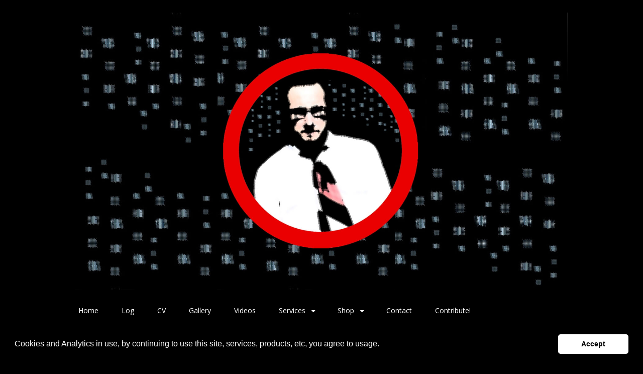

--- FILE ---
content_type: text/css
request_url: https://joshuamusicant.com/wp-content/themes/portfolio-plus/style.css?ver=3.5.0
body_size: 6031
content:
@font-face {
    font-family: Veteran Typewriter;
    src: url(http://www.joshuamusicant.com/wp-content/themes/portfolio-plus/fonts/Veteran-Typewriter.ttf);
    font-weight: normal;
}

/*
Theme Name: Portfolio+
Description: Portfolio+ is a responsive theme for showcasing your photography, art, web sites, or other projects.  This commercial version also includes several styling options.  For support or questions, visit <a href="http://wptheming.com/portfolio-plus/">wptheming.com</a>.
Author: Devin Price
Author URI: http://wptheming.com/
Theme URI: http://wptheming.com/portfolio-plus/
Version: 3.6.0
License: GNU General Public License
License URI: license.txt
Tags: white, black, gray, two-columns, left-sidebar, right-sidebar, flexible-width, custom-menu, full-width-template, microformats, post-formats, rtl-language-support, theme-options, translation-ready
Text Domain: portfolio-plus
Domain Path: /languages

Credits:

Portfolio+ was built on the solid foundation of Toolbox:
http://wordpress.org/extend/themes/toolbox

Reset default browser CSS.
Based on work by Eric Meyer: http://meyerweb.com/eric/tools/css/reset/

*/

/* =Reset
----------------------------------------------- */

html, body, div, span, applet, object, iframe,
h1, h2, h3, h4, h5, h6, p, blockquote, pre,
a, abbr, acronym, address, big, cite, code,
del, dfn, em, font, img, ins, kbd, q, s, samp,
small, strike, strong, sub, sup, tt, var,
b, u, i, center, ol, ul, li,
fieldset, form, label, legend,
table, caption, tbody, tfoot, thead, tr, th, td {
	margin: 0;
	padding: 0;
	border: 0;
	outline: 0;
	background: transparent;
	font-size: 100%;
	vertical-align: baseline;
}
body {
	line-height: 1;
}
ol,
ul {
	list-style: none;
}
blockquote,
q {
	quotes: none;
}
blockquote:before,
blockquote:after,
q:before,
q:after {
	content: "";
	content: none;
}
:focus {
	outline: 0;
}/* remember to define focus styles! */
del {
	text-decoration: line-through;
}
table {
	border-spacing: 0;
	border-collapse: collapse;
}/* tables still need 'cellspacing="0"' in the markup */

/* Floating & Alignment */

.fl {
	float: left;
}
.fr {
	float: right;
}

/* Clear Floats */

.col-width:after {
	display: block;
	visibility: hidden;
	clear: both;
	height: 0;
	content: "";
}

/* Box Styling */

*,
*:before,
*:after {
	/* apply a natural box layout model to all elements; see http://www.paulirish.com/2012/box-sizing-border-box-ftw/ */
	-moz-box-sizing: border-box; /* Still needed for Firefox 28; see http://caniuse.com/#search=box-sizing */
	box-sizing: border-box;
}

/* =Base Styles
----------------------------------------------- */

body {
	display: -webkit-flex;
	display: -ms-flexbox;
	display: flex;
	flex-direction: column;
	min-height: 100vh;
	color: #555;
	background: #f6f6f6;
	font-family: "Open Sans", sans-serif;
	font-size: 14px;
	line-height: 1.5;

	-webkit-flex-direction: column;
	-ms-flex-direction: column;
	-webkit-flex-direction: column;
	-ms-flex-direction: column;
	-webkit-flex-direction: column;
	-ms-flex-direction: column;
	-webkit-flex-direction: column;
	-ms-flex-direction: column;
	-webkit-flex-direction: column;
	-ms-flex-direction: column;
	-webkit-flex-direction: column;
	-ms-flex-direction: column;
	-webkit-flex-direction: column;
	-ms-flex-direction: column;
	-webkit-flex-direction: column;
	-ms-flex-direction: column;
	-webkit-flex-direction: column;
	-ms-flex-direction: column;
}
/* @noflip */
body.rtl {
	direction: rtl;
	unicode-bidi: embed;
}
h1,
h2,
h3,
h4,
h5,
h6 {
	margin: 0;
	color: #111;
	font-family: "Rokkitt", sans-serif;
	font-weight: normal;
}
h1 {
	font-size: 28px;
}
h2 {
	font-size: 24px;
}
h3 {
	font-size: 22px;
}
h4,
h5,
h6 {
	font-size: 20px;
}
p {
	margin: 0;
}
ul,
ol {
	margin: 0 0 20px 20px;
	list-style: none;
}
ul {
	list-style: disc;
}
ol {
	list-style: decimal;
}
li > ul,
li > ol {
	margin: 0 0 0 20px;
}
dl {
	margin-bottom: 20px;
}

dt {
	font-weight: bold;
}

dd {
	margin: 0 0 20px;
}
hr {
	height: 1px;
	margin-bottom: 20px;
	border: 0;
	background-color: #ddd;
}
input,
textarea {
	font-family: "Open Sans", sans-serif;
	font-size: 14px;
	line-height: 1.5;
}
input[type="text"],
input[type="email"],
input[type="url"],
input[type="search"],
input[type="tel"],
textarea {
	padding: 5px;
	border-width: 1px;
	border-style: solid;
	border-color: #ccc #efefef #efefef #ccc;
	background: #fff;
}
strong {
	font-weight: bold;
}
cite,
em,
i {
	font-style: italic;
}
big {
	font-size: 131.25%;
}
ins {
	background: #ffc;
	text-decoration: none;
}
table {
	width: 100%;
	margin: 0 0 1.5em;
	border: 1px solid rgba(0, 0, 0, 0.1);
	border-width: 1px 0 0 1px;
	text-align: left;
}
th {
	font-weight: bold;
}
th,
td {
	padding: 8px;
	border: 1px solid rgba(0, 0, 0, 0.1);
	border-width: 0 1px 1px 0;
}
img {
	max-width: 100%; /* Adhere to container width. */
	height: auto; /* Make sure images are scaled correctly. */
}
blockquote {
	display: block;
}
blockquote cite,
blockquote em,
blockquote i {
	font-style: normal;
}
pre {
	overflow: auto;
	max-width: 100%;
	margin-bottom: 15px;
	padding: 15px;
	background: rgba(0,0,0,0.05);
	font-family: "Courier 10 Pitch", Courier, monospace;
	font-size: 14px;
}
code {
	font-family: Monaco, Consolas, "Andale Mono", "DejaVu Sans Mono", monospace;
}
abbr,
acronym {
	border-bottom: 1px dotted #666;
	cursor: help;
}
sup,
sub {
	position: relative;
	height: 0;
	line-height: 1;
	vertical-align: baseline;
}
sup {
	bottom: 1ex;
}
sub {
	top: 0.5ex;
}

/* Text meant only for screen readers */

.screen-reader-text {
	position: absolute;
	left: -9000em;
}

/* Hyperlinks */

a:link,
a:visited {
	color: #106177;
	text-decoration: none;
}
a:hover {
	text-decoration: underline;
}

/* =Structure
----------------------------------------------- */

#page {
	-webkit-flex: 1;
	-ms-flex: 1;
	flex: 1;
}
#main {
	padding: 40px 0 20px 0;
}
.col-width {
	max-width: 980px;
	margin: 0 auto;
}

/* Content */

#content {
	float: left;
	position: relative;
	width: 70%;
	padding: 0 0 4%;
}

/* Sidebar */

#sidebar {
	float: right;
	overflow: hidden;
	width: 24%;
}
#sidebar ul,
#sidebar ol {
	margin: 0 0 20px;
	list-style: none;
}

/* Layouts */

.layout-2cl #content {
	float: right;
}
.layout-2cl #sidebar {
	float: left;
}
.layout-1col #content {
	width: 100%;
}

/* =Header
----------------------------------------------- */

#branding {
	display: block;
	position: relative;
	padding: 25px 0;
	background: #000;
}
#logo {
	float: left;
	max-width: 100%;
	padding-right: 75px;
	line-height: 1;
	word-wrap: break-word;
}
.clear-menu #logo {
	padding-right: 0;
}
#logo #site-title {
	color: #fff;
	font-family: "Rokkitt", sans-serif;
}
#logo #site-title a {
	color: #fff;
	font-size: 44px;
	text-decoration: none;
}
#logo #site-description {
	color: #ddd;
	font-family: "Rokkitt", sans-serif;
	font-size: 16px;
	font-style: italic;
}

/* =Navigation
----------------------------------------------- */

.primary-navigation {
	display: block;
	clear: both;
	font-size: 14px;
}
.primary-navigation ul {
	margin: 0;
	list-style: none;
}
.primary-navigation li {
	border-top: 1px solid rgba(255, 255, 255, 0.2);
	word-wrap: break-word;
}
.primary-navigation ul ul li {
	border-top: none;
}
.primary-navigation a {
	display: block;
	padding: 8px 12px;
	color: #fff;
	text-decoration: none;
}
.primary-navigation ul ul a {
	padding: 8px 12px 8px 32px;
}
.primary-navigation ul ul a:before {
	content: "- ";
}
.primary-navigation .nav-menu {
	display: none;
	padding-top: 20px;
	border-bottom: 1px solid rgba(255, 255, 255, 0.2);
}

/* Small Menu */

.menu-toggle {
	position: absolute;
	top: 45px;
	right: 20px;
	margin: 0;
	color: #fff;
	font-size: 18px;
	line-height: 1;
	cursor: pointer;
}
.menu-toggle:before {
	display: inline-block;
	margin-right: 10px;
	color: #fff;
	font: normal 18px/1 PortfolioPressCustom;
	vertical-align: text-bottom;
	text-decoration: inherit;
	content: "\e812";

	-webkit-font-smoothing: antialiased;
}
.clear-menu .menu-toggle {
	position: relative;
	top: 10px;
	right: auto;
}

/* =Posts
----------------------------------------------- */

#content article {
	display: block;
	margin-bottom: 30px;
}
.entry-utility {
	clear: both;
}
.sticky {
	/* Theme Review Requirement */
}
.bypostauthor {
	/* Theme Review Requirement */
}
.entry-header {
	margin-bottom: 20px;
	border-bottom: 1px solid #ddd;
	box-shadow: 0 1px 0 0 #fff;
}
.entry-meta {
	display: block;
	clear: both;
	margin: 0 0 15px 0;
	font-size: 12px;
}
#content .entry-title {
	margin: 0 0 5px;
	padding: 0;
	text-shadow: 0 1px 1px #fff;
	font-size: 34px;
	line-height: 1;
}
.entry-title a:hover {
	color: #000;
	text-decoration: none;
}
#content h1,
#content h2,
#content h3 {
	padding: 0 0 20px;
}
#content h4,
#content h5,
#content h6 {
	padding: 0 0 15px;
}
#content p {
	margin: 0 0 15px;
}
#content blockquote {
	color: #444;
}
.entry-content blockquote {
	font-size: 18px;
	font-style: italic;
}
.entry-content blockquote cite {
	display: block;
	margin-top: 5px;
	font-size: 14px;
}
.entry-content blockquote cite:before {
	margin-right: 2px;
	content: "\2014";
}
footer.entry-meta:before {
	margin-bottom: 8px;
}
footer.entry-meta:after {
	margin-top: 8px;
}
footer.entry-meta:before,
footer.entry-meta:after {
	display: block;
	width: 100%;
	height: 1px;
	background: #ddd;
	box-shadow: 0 1px 0 0 #fff;
	content: "";
}
.entry-meta-icon {
	display: inline-block;
	margin-right: 5px;
	color: #333;
	font-size: 14px;
}
.archive-header {
	margin-bottom: 30px;
}
#content .archive-title {
	margin-bottom: 10px;
	padding-bottom: 0;
	font-size: 34px;
	line-height: 48px;
}
.archive-meta {
	color: #333;
	font-family: "Rokkitt", sans-serif;
	font-size: 18px;
}
#content .archive-meta p {
	margin-bottom: 10px;
}
.archive-title:after,
.archive-meta:after {
	display: block;
	width: 100%;
	height: 1px;
	background: #ddd;
	box-shadow: 0 1px 0 0 #fff;
	content: "";
}

/* Author Template */

.author-info {
	margin-bottom: 30px;
}
.author-info:after {
	display: block;
	width: 100%;
	height: 1px;
	background: #ddd;
	box-shadow: 0 1px 0 0 #fff;
	content: "";
}
.author-avatar {
	float: left;
	margin-right: 20px;
	margin-bottom: 10px;
}
.author-description {
	float: left;
}
#content .author-description h3 {
	padding-bottom: 10px;
}

/* Alignment */

.alignleft {
	display: inline;
	float: left;
	margin-right: 20px;
}
.alignright {
	display: inline;
	float: right;
	margin-left: 20px;
}
.aligncenter {
	display: block;
	clear: both;
	margin: 0 auto;
}

/* =Media
----------------------------------------------- */

.entry-content img.wp-smiley {
	margin-top: 0;
	margin-bottom: 0;
	padding: 0;
}
img.alignleft,
img.alignright,
img.aligncenter {
	margin-bottom: 15px;
}
.wp-caption {
	max-width: 100%;
	margin-bottom: 15px;
	color: #666;
	font-size: 13px;
	font-style: italic;
	text-align: center;
}
.wp-caption img {
	display: block;
}
.wp-caption .wp-caption-text {
	margin-bottom: 0;
	padding: 10px 0;
}

/* Gallery */

.gallery {
	margin-bottom: 10px;
}
.gallery-item {
	display: inline-block;
	width: 100%;
	margin: 0 0 20px;
	vertical-align: top;
}
.gallery-columns-2 .gallery-item {
	max-width: 50%;
}
.gallery-columns-3 .gallery-item {
	max-width: 33.33%;
}
.gallery-columns-4 .gallery-item {
	max-width: 25%;
}
.gallery-columns-5 .gallery-item {
	max-width: 20%;
}
.gallery-columns-6 .gallery-item {
	max-width: 16.66%;
}
.gallery-columns-7 .gallery-item {
	max-width: 14.28%;
}
.gallery-columns-8 .gallery-item {
	max-width: 12.5%;
}
.gallery-columns-9 .gallery-item {
	max-width: 11.11%;
}
.gallery-caption {
	max-width: 90%;
	color: #666;
	font-size: 12px;
}

/* Misc */

img#wpstats {
	display: block;
	margin: 0 auto 15px;
}
#infscr-loading {
	clear: both;
}

/* Make sure embeds and iframes fit their containers */

embed,
iframe,
object {
	max-width: 100%;
}

/* =Portfolio
----------------------------------------------- */

.portfolio-view .hentry {
	float: left;
	overflow: hidden;
	position: relative;
	width: 32%;
	margin: 0 2% 2% 0;
}
.portfolio-view #content .hentry {
	margin-bottom: 2%;
}
.portfolio-view .hentry:nth-of-type(3n) {
	margin-right: 0;
}
.portfolio-view .hentry h3 {
	display: none;
	position: absolute;
	top: 45%;
	left: 0;
	width: 90%;
	padding: 1em 5%;
	color: #fff;
	font-family: "Open Sans", sans-serif;
	font-size: 16px;
	font-weight: bold;
	text-align: center;
	pointer-events: none;
}
.portfolio-view #content .hentry h3 {
	width: 100%;
	padding: 0 5%;
}
.portfolio-view .hentry a {
	color: #fff;
	text-decoration: none;
}
.portfolio-view .portfolio-format-meta {
	display: none;
	position: absolute;
	right: 10px;
	bottom: 10px;
	width: 18px;
	height: 18px;
	color: #fff;
	font-size: 18px;
	text-align: center;
}
.portfolio-view .hentry img {
	display: block;
	width: 100%;
	height: auto;
	opacity: 1;
	-webkit-transition: opacity 0.3s ease-in-out;
	transition: .opacity 3s ease-in-out;

	-webkit-filter: none;
	-webkit-backface-visibility: hidden;
}
.portfolio-view .hentry:hover {
	background: #000;
}
.portfolio-view .hentry:hover h3,
.portfolio-view .hentry:hover .portfolio-format-meta {
	display: block;
	z-index: 1;
}
.portfolio-view .hentry .thumb:hover img {
	opacity: 0.3;
}
.full-width-portfolio #content,
.full-width #content {
	float: none;
	width: auto;
}
.portfolio-image {
	display: block;
	margin-bottom: 15px;
}

/* =Pagination
----------------------------------------------- */

/* If you're using PageNavi you should turn the css in its settings page */

.wp-pagenavi {
	clear: both;
	padding: 10px 15px;
	border: 1px solid #ddd;
	border-width: 1px 0 1px;
	font-size: 12px;
}
.wp-pagenavi .pages {
	margin-right: 20px;
}
.wp-pagenavi .page,
.wp-pagenavi .current,
.wp-pagenavi .nextpostslink,
.wp-pagenavi .previouspostslink {
	display: inline-block;
	margin: 0 10px 0 0;
	padding: 3px 7px;
	border: 1px solid #ddd;
	border: 1px solid rgba(0, 0, 0, 0.2);
}
.wp-pagenavi .current,
.wp-pagenavi .page:hover {
	background: #fff;
	background: rgba(255,255,255,0.8);
}
.wp-pagenavi .extend {
	display: none;
}
.wp-pagenavi .first {
	margin: 0 10px 0 0;
}
#content nav .nav-previous {
	float: left;
	max-width: 45%;
}
#content nav .nav-next {
	float: right;
	max-width: 45%;
	text-align: right;
}
#nav-below {
	clear: both;
	margin-bottom: 30px;
	text-shadow: 0 1px 1px white;
	font-family: "Rokkitt", sans-serif;
	font-size: 16px;
}
.page-link {
	margin: 0 0 15px 0;
}

/* =Widgets
----------------------------------------------- */

.widget-container {
	margin: 0 0 30px 0;
	font-size: 13px;
}
.widget-container h3 {
	margin: 0 0 20px;
	padding: 0 0 10px;
	border-bottom: 3px solid #ddd;
	color: #555;
	box-shadow: 0 1px 0 0 #fff;
	text-shadow: 0 1px 1px #fff;
	font-size: 18px;
	text-transform: uppercase;
}
.widget-container p {
	margin-bottom: 15px;
	font-size: 13px;
}
.widget-container ul {
	clear: both;
	padding-left: 0;
	list-style: none;
}
.widget-container ul li a {
	text-decoration: none;
}
.widget-container ul li a:hover {
	text-decoration: underline;
}
.widget-container ul ul {
	padding: 0 0 0 15px;
	border-top: none;
}

/* Calendar */

#wp-calendar {
	clear: both;
	width: 95%;
	margin-bottom: 15px;
	padding: 0;
}
#wp-calendar caption {
	padding: 0 0 10px;
}
#wp-calendar th,
#wp-calendar td {
	padding: 5px;
	background: rgba(0, 0, 0, 0.05);
	text-align: center;
}
#wp-calendar td {
	background: transparent;
}
#wp-calendar td,
table#wp-calendar th {
	padding: 3px 0;
}

/* =Search
----------------------------------------------- */

.widget_search input[type="text"] {
	float: left;
	width: 66%;
}
.widget_search #searchsubmit {
	float: left;
	width: 30%;
	margin-left: 2%;
	padding: 6px 8px;
}
.widget_search #searchsubmit:after {
	display: block;
	clear: both;
	content: "";
}
.widget_search:after {
	display: table; /* 2 */
	clear: both;
	content: " "; /* 1 */
}

/* =Comments
----------------------------------------------- */

#comments {
	position: relative;
	max-width: 660px;
	margin: 15px 0 0;
}
.page #comments:before {
	display: block;
	width: 100%;
	height: 1px;
	margin-bottom: 30px;
	background: #ddd;
	box-shadow: 0 1px 0 0 #fff;
	content: "";
}
#comments .commentlist {
	margin: 0 0 30px;
	padding: 0;
}
#comments h3 {
	margin-bottom: 20px;
	color: #333;
	font-weight: normal;
}
#comments .comment.thread-even,
#comments .pingback.thread-even {
	border-bottom: 1px solid #ddd;
	border-bottom: 1px solid rgba(0, 0, 0, 0.07);
	background: #fafafa;
	background: rgba(0, 0, 0, 0.02);
}
#comments .comment,
#comments .pingback {
	width: 100%;
	list-style-type: none;
}
#comments .comment .comment-body,
#comments .pingback .comment-body {
	position: relative;
	margin: 0;
	padding: 20px;
}
#comments .comment-head {
	margin: 0 0 15px;
}
#comments .comment-author img {
	float: left;
	margin: 0 15px 5px 0;
	vertical-align: middle;
}
#comments .comment-author cite {
	font-weight: bold;
}
#comments .comment-meta {
	font-size: 12px;
}
#comments .comment-content {
	clear: both;
	padding-top: 0.5em;
}
#comments .comment-entry p {
	margin: 0 0 10px;
}
#comments ul.children {
	margin: 10px 10px 0 25px;
	padding: 0;
}
#comments ul.children li {
	border-top: 1px solid #ddd;
}
#comments .cancel-comment-reply {
	margin: 10px 0;
}
#comments li.pingback .reply {
	display: none;
}
#comments .reply {
	font-size: 12px;
}
#comments .comment #respond {
	padding: 0 20px 20px;
}

/* Comments Form */

#respond {
	position: relative;
}
#respond h3 {
	padding-bottom: 0;
	color: #333;
	font-weight: normal;
}
#respond input[type="text"],
#respond input[type="email"],
#respond input[type="url"],
#respond textarea {
	position: relative;
	margin: 0;
	text-indent: 85px;
}
#respond input[type="text"],
#respond input[type="email"],
#respond input[type="url"] {
	width: 70%;
}
#respond .comment-form-author,
#respond .comment-form-email,
#respond .comment-form-url,
#respond .comment-form-comment {
	position: relative;
}
#respond .comment-form-author label,
#respond .comment-form-email label,
#respond .comment-form-url label,
#respond .comment-form-comment label {
	display: inline-block;
	position: absolute;
	z-index: 1;
	top: 1px;
	left: 1px;
	min-width: 80px;
	padding: 6px;
	color: #555;
	background: #eee;
	line-height: 1;
}
#respond textarea {
	width: 95%;
	height: 160px;
}
#respond textarea:focus {
	z-index: 1;
	text-indent: 0;
}
#respond .comment-notes,
#respond .logged-in-as {
	font-size: 13px;
}
#respond #cancel-comment-reply-link {
	margin-left: 10px;
	color: #666;
	font-size: 14px;
	text-decoration: none;
}
#respond .logged-in-as a:hover,
#respond #cancel-comment-reply-link:hover {
	text-decoration: underline;
}
#respond p {
	font-size: 12px;
}
#respond .form-allowed-tags {
	color: #666;
	font-size: 12px;
}
#respond #submit,
#searchsubmit,
input[type="button"],
input[type="reset"],
input[type="submit"] {
	padding: 4px 8px;
	border: 1px solid #ccc;
	border-color: #ccc #ccc #bbb #ccc;
	border-radius: 3px;
	color: rgba(0,0,0,0.8);
	background: #fafafa; /* Old browsers */ /* FF3.6+ */
	background: -webkit-gradient(linear, left top, left bottom, color-stop(60%,#fafafa), color-stop(100%,#e6e6e6)); /* Chrome,Safari4+ */
	background: -webkit-linear-gradient(top,  #fafafa 60%,#e6e6e6 100%); /* Chrome10+,Safari5.1+ */ /* Opera 11.10+ */ /* IE10+ */
	background: -webkit-gradient(linear, left top, left bottom, color-stop(60%, #fafafa), to(#e6e6e6));
	background: -webkit-linear-gradient(top, #fafafa 60%, #e6e6e6 100%);
	background: linear-gradient(top,  #fafafa 60%,#e6e6e6 100%); /* W3C */
	box-shadow: inset 0 2px 1px #fff;
	text-shadow: 0 1px 0 rgba(255,255,255,0.5);
	font-size: 12px;
	cursor: pointer; /* Improves usability and consistency of cursor style between image-type 'input' and others */

	filter: progid:DXImageTransform.Microsoft.gradient( startColorstr='#fafafa', endColorstr='#e6e6e6',GradientType=0 ); /* IE6-9 */
	-webkit-appearance: button; /* Corrects inability to style clickable 'input' types in iOS */
}

/* Search Form */

.error404 #searchform {
	margin-bottom: 30px;
}

/* Clearfix */

.clear {
	clear: both;
}

.clearfix:before,
.clearfix:after {
	display: table; /* 2 */
	content: " "; /* 1 */
}

.clearfix:after {
	clear: both;
}

/* =Footer
----------------------------------------------- */

#colophon {
	display: block;
	padding: 30px 0;
	border-top: 1px solid #ddd;
	background: #fff;
}
#footer-widgets {
	margin-bottom: 20px;
	border-bottom: 1px dotted #ddd;
}
#footer-widgets .block {
	float: left;
	width: 25%;
	padding: 0 2% 0 0;
}
#footer-widgets .footer-widget-4 {
	padding: 0;
}
#colophon #site-generator p {
	color: #333;
	font-size: 13px;
	font-weight: bold;
}

/* =Plugin Support
----------------------------------------------- */

#content div.sharedaddy h3.sd-title {
	margin: 0 0 10px;
	padding: 0;
}

/* =Responsive Structure
----------------------------------------------- */

@media screen and (min-width: 780px) {
	.primary-navigation {
		float: right;
		clear: none;
		margin-top: 18px;
		padding: 0;
	}
	.clear-menu #branding {
		padding: 25px 0 10px;
	}
	.clear-menu .primary-navigation {
		float: none;
		clear: both;
		margin: 0 0 0 -15px;
		padding: 15px 0 0;
	}
	.primary-navigation .menu-toggle {
		display: none;
		padding: 0;
	}
	.primary-navigation .nav-menu {
		display: block;
		clear: both;
		padding-top: 0;
		border-bottom: 0;
	}
	.primary-navigation li {
		display: inline-block;
		position: relative;
		border: 0;
	}
	.primary-navigation a {
		margin: 0 4px 15px;
		padding: 5px 12px;
	}
	.primary-navigation ul li.current-menu-item > a,
	.primary-navigation ul > li:hover > a {
		border-radius: 2px;
		color: #fff;
		background: rgba(255, 255, 255, 0.25);
		-webkit-transition: 0.07s ease-in;
		transition: 0.07s ease-in;
	}
	.primary-navigation ul ul {
		display: none;
		position: absolute;
		z-index: 200;
		top: 45px;
		left: 0;
		width: 200px;
		border-radius: 3px;
		background: #333;
		text-align: center;
	}
	.primary-navigation ul ul:before {
		position: absolute;
		top: -8px;
		left: 50%;
		margin-left: -8px;
		border-right: 8px solid transparent;
		border-bottom: 8px solid #232323;
		border-left: 8px solid transparent;
		content: " ";
	}
	.primary-navigation ul ul li {
		width: 100%;
		border-bottom: solid 1px rgba(255,255,255,0.1);
	}
	.primary-navigation ul ul li:last-child {
		border-bottom: none;
	}
	.primary-navigation ul ul a {
		position: relative;
		margin: 0;
		padding: 12px 16px;
		border-bottom: none;
		font-weight: normal;
	}
	.primary-navigation ul ul a:before {
		content: "";
	}
	.primary-navigation .menu-item-has-children > a,
	.primary-navigation .page_item_has_children > a {
		padding-right: 30px;
	}
	.primary-navigation .menu-item-has-children > a:after,
	.primary-navigation .page_item_has_children > a:after {
		display: inline-block;
		position: absolute;
		top: 10px;
		right: 15px;
		font: normal 13px/1 PortfolioPressCustom;
		vertical-align: text-bottom;
		content: "\e806";

		-webkit-font-smoothing: antialiased;
	}
	.primary-navigation ul li:hover > ul {
		display: block;
	}
	.primary-navigation ul ul .menu-item-has-children > a:after,
	.primary-navigation ul ul .page_item_has_children > a:after {
		top: 50%;
		right: 15px;
		margin-top: -7px;
		content: "\e813";
	}
	.primary-navigation ul ul ul:before {
		content: none;
	}
	.primary-navigation ul ul ul {
		top: 0;
		left: 200px;
		width: 200px;
	}
}

@media (max-width: 1020px) {
	.col-width {
		padding: 0 20px;
	}
}

@media (max-width: 980px) {
	embed,
	object {
		max-width: 100%;
	}
}

@media (max-width: 680px) {
	#main {
		padding-top: 35px;
	}
	#respond input[type="text"],
	#respond input[type="email"],
	#respond input[type="url"] {
		width: 90%;
	}
	#content {
		width: 100%;
		margin-bottom: 35px;
		padding: 0;
	}
	.portfolio-view .hentry {
		width: 46%;
		min-width: 46%;
		margin-right: 4%;
		-webkit-transition-duration: 0.6s;
		transition-duration: 0.6s;
		-webkit-transition-property: height, width;
		transition-property: height, width;
	}
	.portfolio-view #content .hentry {
		margin-bottom: 35px;
	}
	.portfolio-view .hentry:nth-of-type(odd) {
		clear: both;
	}
	.portfolio-view .hentry:nth-of-type(3n) {
		margin-right: 4%;
	}
	.portfolio-view .hentry:nth-of-type(2n) {
		float: right;
		margin-right: 0;
	}
	#sidebar {
		float: none;
		clear: both;
		width: 100%;
	}
	#footer-widgets .block {
		width: 46%;
		padding: 0 4% 0 0;
	}
	#footer-widgets .footer-widget-2 {
		padding: 0;
	}
}

@media (max-width: 380px) {
	.portfolio-view .hentry {
		float: none;
		width: 100%;
		width: auto;
	}
	.portfolio-view #content .hentry {
		margin-bottom: 20px;
	}
	.portfolio-view .hentry:nth-of-type(1n) {
		float: none;
		margin-right: 0;
	}
}

/* =Print
----------------------------------------------- */

@media print {
	body,
	#branding,
	#main {
		background: none !important;
	}
	#branding {
		margin: 0;
	}
	#main {
		padding: 15px 0;
	}
	#logo #site-title a,
	#logo #site-description {
		color: #000;
	}
	#content {
		width: auto;
	}
	.entry-content a:after {
		content: " [" attr(href) "] ";
	}
	.entry-content .gallery-thumb  a:after,
	.entry-content .image-wrap a:after {
		content: "";
	}
	#navigation,
	#sidebar,
	#nav-below,
	#comments .reply,
	#comments #respond,
	#footer-widgets {
		display: none;
	}
	#comments {
		page-break-before: always;
	}
}
